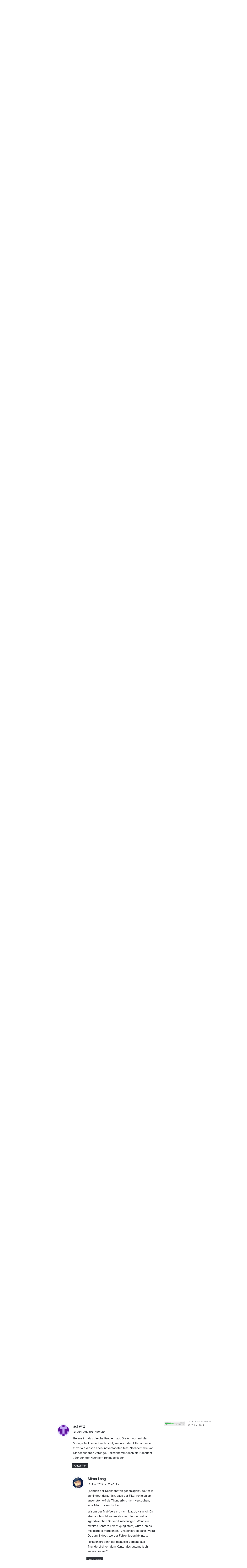

--- FILE ---
content_type: image/svg+xml
request_url: https://www.tutonaut.de/wp-content/uploads/avatar-privacy/cache/retro/6/2/62292ab83ff3f2ada2937de85d73a93e8ab01e30b8aa1553027ca37eefda7cd6.svg
body_size: 327
content:
<svg viewBox="0 0 5 5" width="320" height="320" xmlns="http://www.w3.org/2000/svg">
	<rect width="5" height="5" fill="#bf79ea" stroke-width="0"/>
	<path fill="#a3bf28" stroke-width="0" d="M0,0h1v1h-1v-1M1,0h1v1h-1v-1M2,0h1v1h-1v-1M3,0h1v1h-1v-1M4,0h1v1h-1v-1M0,1h1v1h-1v-1M1,1h1v1h-1v-1M2,1h1v1h-1v-1M3,1h1v1h-1v-1M4,1h1v1h-1v-1M1,2h1v1h-1v-1M3,2h1v1h-1v-1M0,3h1v1h-1v-1M1,3h1v1h-1v-1M2,3h1v1h-1v-1M3,3h1v1h-1v-1M4,3h1v1h-1v-1M0,4h1v1h-1v-1M1,4h1v1h-1v-1M2,4h1v1h-1v-1M3,4h1v1h-1v-1M4,4h1v1h-1v-1"/>
</svg>


--- FILE ---
content_type: image/svg+xml
request_url: https://www.tutonaut.de/wp-content/uploads/avatar-privacy/cache/retro/d/4/d47e9943a4c06a17d674becc45e8dd127aeb637378647498e5e331085459ec55.svg
body_size: 215
content:
<svg viewBox="0 0 5 5" width="320" height="320" xmlns="http://www.w3.org/2000/svg">
	<rect width="5" height="5" fill="#93f9f3" stroke-width="0"/>
	<path fill="#0a5984" stroke-width="0" d="M0,0h1v1h-1v-1M4,0h1v1h-1v-1M1,1h1v1h-1v-1M3,1h1v1h-1v-1M1,2h1v1h-1v-1M2,2h1v1h-1v-1M3,2h1v1h-1v-1M0,3h1v1h-1v-1M1,3h1v1h-1v-1M2,3h1v1h-1v-1M3,3h1v1h-1v-1M4,3h1v1h-1v-1M0,4h1v1h-1v-1M4,4h1v1h-1v-1"/>
</svg>


--- FILE ---
content_type: image/svg+xml
request_url: https://www.tutonaut.de/wp-content/uploads/avatar-privacy/cache/retro/2/0/209a7a2e49b33ae43657d423d9fc5abaf4208d52ce4890db0dee3cda5dfc414f.svg
body_size: 187
content:
<svg viewBox="0 0 5 5" width="320" height="320" xmlns="http://www.w3.org/2000/svg">
	<rect width="5" height="5" fill="#c4a8f4" stroke-width="0"/>
	<path fill="#5e0f9b" stroke-width="0" d="M0,0h1v1h-1v-1M2,0h1v1h-1v-1M4,0h1v1h-1v-1M0,1h1v1h-1v-1M4,1h1v1h-1v-1M0,2h1v1h-1v-1M1,2h1v1h-1v-1M3,2h1v1h-1v-1M4,2h1v1h-1v-1M1,3h1v1h-1v-1M3,3h1v1h-1v-1M2,4h1v1h-1v-1"/>
</svg>
